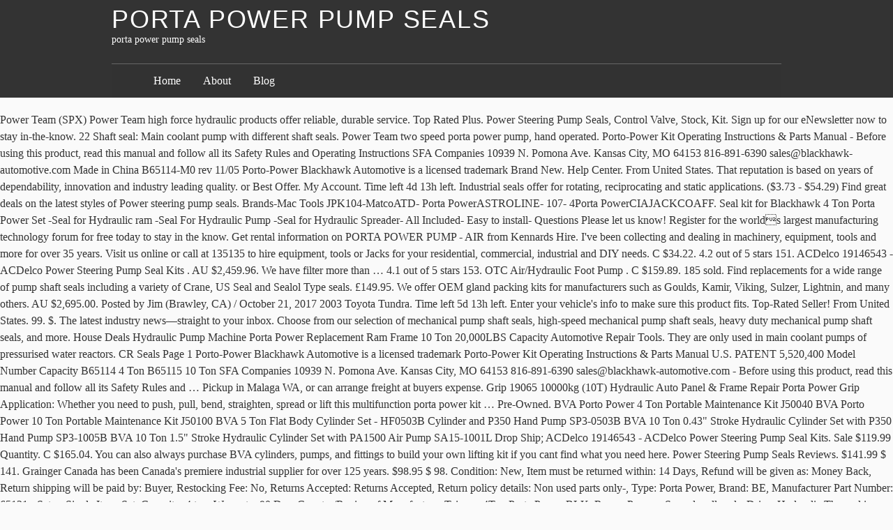

--- FILE ---
content_type: text/html
request_url: https://www.amdainternational.com/gmb6v/a3f0ff-porta-power-pump-seals
body_size: 36612
content:
<!DOCTYPE html>
<html lang="en">
<head>
<meta charset="utf-8"/>
<title>porta power pump seals</title>
<meta content="http://gmpg.org/xfn/11" name="profile"/>
<style rel="stylesheet" type="text/css">a,body,div,em,form,h1,h2,h3,html,label,li,p,span,strong,ul{margin:0;padding:0;border:0;outline:0;font-size:100%;vertical-align:baseline;background:0 0}a:focus{overflow:hidden;outline:1px dotted}ul{list-style:none}#container,#footer-wrap-inner,#header{width:60em;margin:0 auto;position:relative}#content{width:33.75em;padding-left:3.75em;padding-top:1.5em;overflow:hidden}body.page #content{overflow:visible}#footer{clear:both}body{font:normal normal normal 100%/1.5 constantia,'hoefler text','palatino linotype',serif;background:#fafafa;color:#333}input{font-size:12px}h1,h2,h3{font-family:'gill sans','gill sans mt','gill sans mt pro','century gothic',corbel,sans-serif;font-weight:400;text-transform:uppercase;letter-spacing:.05em;text-rendering:optimizeLegibility}h1{font-size:2.25em;line-height:1.333;margin:1.333em 0 .333em}h2{font-size:1.5em;line-height:1;margin:1em 0 .25em}h3{font-size:1.3125em;line-height:1.143;margin:1.143em 0 .286em}a{text-decoration:none}a:link{color:#000}a:visited{color:#311}a:hover{color:#223;text-decoration:underline}a:active{color:#55f}#header-wrap{background:#333 repeat;margin-bottom:1.25em;padding:.625em 0}#header h1,#header h1 a{color:#fff;text-decoration:none;line-height:1;margin:0}#blog-description{font-size:.875em;color:#fff}.skip-link{display:none}#access{width:60em;margin:0 auto}#menu{margin:1.5em 0 -.625em;overflow:hidden;padding:.75em 3.75em;border-top:1px solid #666;background:#333;background:rgba(50,50,50,.7)}#menu a{color:#fff}#menu li{display:block;float:left;margin-right:2em;font-size:1em}.js .hiding #access{display:none}.js #menu{padding-bottom:1.5em}#menu-toggle{width:60em;margin:0 auto;position:relative}#menu-toggle div{display:block;color:#fff;padding:0 .5em;background:#444;position:absolute;top:-1.7em;right:0;cursor:pointer;font-size:.75em;height:1.5em;line-height:1.4;z-index:5}#menu-toggle span{padding-right:.5em}#menu-toggle div:hover{background:#666}#foot-toggle{clear:both}#foot-toggle div{position:relative;width:60em;margin:0 auto;text-align:right;height:2.25em}#foot-toggle span{font-size:.75em;background:#333;color:#fff;padding:.5em 1em;cursor:pointer;position:absolute;bottom:0;right:5em}#foot-toggle span:hover{background:#666;border-color:#000 #000 #666}#footer-wrap{background:#333;clear:both;color:#fff;padding:1.5em 0}.js .hiding #footer-wrap{display:none}.footer{width:15em;float:left;margin-left:3.75em}.footer h3{border-bottom:1px solid #666;font-size:1.3125em;line-height:1.143;margin:1.143em 0 .19em}.footer ul li{margin:0 0 2.25em}.footer ul div,.footer ul li li{font-size:.875em;margin:0}.footer p{margin:0 0 1em;text-indent:.625em}#footer-wrap a{color:#fff;text-decoration:none;border-bottom:1px solid #444}#footer-wrap a:hover{border-color:#ccc}.footer #searchform .text{width:9.0625em;margin-right:.3125em}#footer{padding:1.5em 3.75em 0;text-align:right}#footer span{font-size:.75em;font-variant:small-caps}#footer .meta-sep{padding:0 .5em;color:#666}div.page{position:relative;margin:0 0 2em;min-height:13.5em;clear:both}div.page:after{clear:both;content:' ';display:block;font-size:0;line-height:0;visibility:hidden;width:0;height:0}.entry-title{color:#555;text-decoration:none}.entry-title{margin:0 0 .5em;line-height:1.5}.entry-content p{margin-bottom:.75em}.entry-content p+p{text-indent:1em}</style>
</head>
<body class="hiding">
<div class="hfeed" id="wrapper">
<div id="header-wrap">
<div id="header" role="banner">
<h1 id="blog-title"><span><a href="#" rel="home" title="porta power pump seals">porta power pump seals</a></span></h1>
<div id="blog-description">porta power pump seals</div>
</div>
<div id="access" role="navigation">
<div id="menu"><ul><li class="page_item page-item-15"><a href="#">Home</a></li><li class="page_item page-item-2"><a href="#">About</a></li><li class="page_item page-item-10 current_page_parent"><a href="#">Blog</a></li></ul></div>
</div>
</div>
Power Team (SPX) Power Team high force hydraulic products offer reliable, durable service. Top Rated Plus. Power Steering Pump Seals, Control Valve, Stock, Kit. Sign up for our eNewsletter now to stay in-the-know. 22 Shaft seal: Main coolant pump with different shaft seals. Power Team two speed porta power pump, hand operated. Porto-Power Kit Operating Instructions & Parts Manual - Before using this product, read this manual and follow all its Safety Rules and Operating Instructions SFA Companies 10939 N. Pomona Ave. Kansas City, MO 64153 816-891-6390 sales@blackhawk-automotive.com Made in China B65114-M0 rev 11/05 Porto-Power Blackhawk Automotive is a licensed trademark Brand New. Help Center. From United States. That reputation is based on years of dependability, innovation and industry leading quality. or Best Offer. My Account. Time left 4d 13h left. Industrial seals offer for rotating, reciprocating and static applications. ($3.73 - $54.29) Find great deals on the latest styles of Power steering pump seals. Brands-Mac Tools JPK104-MatcoATD- Porta PowerASTROLINE- 107- 4Porta PowerCIAJACKCOAFF. Seal kit for Blackhawk 4 Ton Porta Power Set -Seal for Hydraulic ram -Seal For Hydraulic Pump -Seal for Hydraulic Spreader- All Included- Easy to install- Questions Please let us know! Register for the worlds largest manufacturing technology forum for free today to stay in the know. Get rental information on PORTA POWER PUMP - AIR from Kennards Hire. I've been collecting and dealing in machinery, equipment, tools and more for over 35 years. Visit us online or call at 135135 to hire equipment, tools or Jacks for your residential, commercial, industrial and DIY needs. C $34.22. 4.2 out of 5 stars 151. ACDelco 19146543 - ACDelco Power Steering Pump Seal Kits . AU $2,459.96. We have filter more than … 4.1 out of 5 stars 153. OTC Air/Hydraulic Foot Pump . C $159.89. 185 sold. Find replacements for a wide range of pump shaft seals including a variety of Crane, US Seal and Sealol Type seals. £149.95. We offer OEM gland packing kits for manufacturers such as Goulds, Kamir, Viking, Sulzer, Lightnin, and many others. AU $2,695.00. Posted by Jim (Brawley, CA) / October 21, 2017 2003 Toyota Tundra. Time left 5d 13h left.  Enter your vehicle's info to make sure this product fits. Top-Rated Seller! From United States. 99. $. The latest industry news—straight to your inbox. Choose from our selection of mechanical pump shaft seals, high-speed mechanical pump shaft seals, heavy duty mechanical pump shaft seals, and more. House Deals Hydraulic Pump Machine Porta Power Replacement Ram Frame 10 Ton 20,000LBS Capacity Automotive Repair Tools. They are only used in main coolant pumps of pressurised water reactors. CR Seals Page 1 Porto-Power Blackhawk Automotive is a licensed trademark Porto-Power Kit Operating Instructions & Parts Manual U.S. PATENT 5,520,400 Model Number Capacity B65114 4 Ton B65115 10 Ton SFA Companies 10939 N. Pomona Ave. Kansas City, MO 64153 816-891-6390 sales@blackhawk-automotive.com - Before using this product, read this manual and follow all its Safety Rules and … Pickup in Malaga WA, or can arrange freight at buyers expense. Grip 19065 10000kg (10T) Hydraulic Auto Panel & Frame Repair Porta Power Grip Application: Whether you need to push, pull, bend, straighten, spread or lift this multifunction porta power kit … Pre-Owned. BVA Porto Power 4 Ton Portable Maintenance Kit J50040 BVA Porto Power 10 Ton Portable Maintenance Kit J50100 BVA 5 Ton Flat Body Cylinder Set - HF0503B Cylinder and P350 Hand Pump SP3-0503B BVA 10 Ton 0.43" Stroke Hydraulic Cylinder Set with P350 Hand Pump SP3-1005B BVA 10 Ton 1.5" Stroke Hydraulic Cylinder Set with PA1500 Air Pump SA15-1001L Drop Ship; ACDelco 19146543 - ACDelco Power Steering Pump Seal Kits. Sale $119.99 Quantity. C $165.04. You can also always purchase BVA cylinders, pumps, and fittings to build your own lifting kit if you cant find what you need here. Power Steering Pump Seals Reviews. $141.99 $ 141. Grainger Canada has been Canada's premiere industrial supplier for over 125 years. $98.95 $ 98. Condition: New, Item must be returned within: 14 Days, Refund will be given as: Money Back, Return shipping will be paid by: Buyer, Restocking Fee: No, Returns Accepted: Returns Accepted, Return policy details: Non used parts only-, Type: Porta Power, Brand: BE, Manufacturer Part Number: 65121-, Set or Single Item: Set, Capacity: 4 ton, Warranty: 90 Day, Country/Region of Manufacture: Taiwan, 4Ton Porta Power BLK: Ram + Pump + Spreader all seals, Drive: Hydraulic					 The seal is … Shipments. Free postage. 420621 OTC (Power Team/SPX) Cylinder Seals, 10 Ton, Seal Replacement Kit, Quality Replacement Parts for Repairs. We also sell Metric and Standard Seals. OTC-2510A. We have been able to cater to the various requirements of clients by manufacturing, exporting and wholesaling Water Pump Seals.Under the offered range, we provide Pump Seals Series, Pump Seal Series and Water Pump Seal.These pump seals … Vehicle Info Needed. 7 S 0 P O N S O A R P A 7 E E D-1-1 U J-1 0 F J-1-1. Top Rated Seller Top Rated Seller. Compare. ... 10 Ton Blackhawk Porta Power- Seal Kit/ Repair Kit- New Style-body-frame set. ENERPAC RCH 1003 HYDRAULIC HOLL-O-CYLINDER 100 TONS CAPACITY 3" STROKE #2. Static contact seal . The O-Ring Store LLC, We make getting O-Rings easy! 4.5 of 5. FREE Shipping. NEIKO Porta Power Pump 10 Ton/20308. *If you already have part numbers or model use our powerful search at top center of page. Porta Power Hydraulic Air Foot Pump 10 Ton Replacement Control FREE SHIPPING! Porta Power 4 Ton Replacement Hydraulic Pump. Buy It Now. Sign In. Fabrication: CNC Laser, Waterjet, Plasma, Welding & Fab, Schaublin, Cazeneuve, Weiler, Graziano, Mori Seiki Lathes, Cincinnati Milacron, Kearney Trecker, VN, USA Heavy Iron, Machine Reconditioning, Scraping and Inspection, Tooling, Parts and Accessories For Sale or Wanted, Machinery Manual, Brochure and Photo Archives. All Rights reserved. Skroutz 20 Ton Hydraulic Jack Air Pump Lift Porta Power Ram Repair Tool Kit Set W/Case. Super Low Body suitable for use in Low height or small base operations. This short ram, designed for all kinds of power operations, is ideal for working in tight spaces. Dave, most porta-power type cylinders use either Neo-fab u-cups or a chevron packing with some Neo-fab vee's. View More View All Sort & Filter. OTC 2510A Stinger 10,000 PSI Foot Operated Air/Hydraulic Pump for Rams, Presses, & Hydraulic Pullers. Micozy 10 Ton Hydraulic Porta Power | Replacement Pump Ram,Auto Body Frame Repair Kit,Autobody Frame Repair Power Tools for Loadhandler Truck Bed Unloader Farm and Hydraulic Equipment Construction. 				 Fluid Power Seals are used in both hydraulic and pneumatic systems to allow the system to transmit power using fluid pressure. Practical Machinist is the easiest way to learn new techniques, get answers quickly and discuss common challenges with your peers. High-Pressure Hydraulic Repair Parts - Seal Kits, Hard Parts, Jack Oil, Parts Schematics and more from Enerpac, Powerteam, Simplex and others. 0 bids. Shop Grainger today for dependable pump shaft seals in the size and material that can fit your application. $. Sign up for our newsletter. The seller hasn't specified a postage method to United States. 					Location: Hawthorne, California,  5,738+ items sold. To find out more about the categories of personal information collected and the purposes for which such information will be used, please refer to our privacy policy. 200 matches. Help keep your pumps going strong with high-quality pump shaft seals from Grainger. Pre-Owned. or Best Offer. 10 Ton Porta Power Hydraulic Jack Repair Kit Auto Shop Air Pump Lift Ram Body Frame Tool Heavy Set. Estimated Ship Date: 11/30/2020 if ordered today. I contacted porta power and they said they don't sell seals for that model any longer and I would need to buy new rams. AU $50.00 postage. My Account . Hilka Hydraulic 4 Ton Porta Power Auto Car Body Repair Kit Heavy Duty . We choose the top most quality product, which comes with amazing features you’ve never heard before. Not Yet Reviewed. 1 product rating - 10Ton Porta Power Hydraulic Jack Body Frame Repair Kit 2M Lengthen Hose Lift Ram. Transactions. Fluid Power Seals. $79.95. Estimated Ship Date: 11/30/2020 if ordered today. AU $1,682.72 . Seal, Power Steering Pump … Free postage. 95 $169.99 $169.99. $499.99 $449.99 Save $50 In Stock Online. 0.3% negative feedback. Enerpac … Previous page. Sold by iShopDirect. or Best Offer. Find Compatible Products. This site is protected by reCAPTCHA and the Google Privacy Policy and Terms of Service apply. 6 sold, 0 available. PORTA POWER AIR Operated Hi Pressure Hydraulic Pump 10000 PSI / 680 Bar - $419.00. Top Rated Seller Top Rated Seller. Seller assumes all responsibility for this listing. 2.7 out of 5 stars 2. Top Rated Seller Top Rated Seller. Use this 20t Ram with Hydraulic hand pump to lift, Shift and move things in tight places. C $89.17. The technological systems of nuclear and thermal power plants involve transferring large quantities of fluids with different physical and chemical properties at different pressure and temperature. Postage and packaging. Fig. I only use them for positioning machinery and such. Each set includes a hose, coupler, and gauge, as well as any necessary adapters. Displaying 1 to 2 (of 2 products) Home. this pull back ram is just over 26 inches long when extended it comes with a enerpack porta power pump and hook with chain as shown in the photos , collection only as i want the buyer to see it working . Brand New. Blackhawk Hydraulic Porta Power Pump with Fitting Model 65420 10,000 PSI. 20 Ton Hydraulic Air Pump Lift Porta Power Low Profile Mini Tight Space Ram. 1 product rating - 10Ton Porta Power Hydraulic Jack Body Frame Repair Kit 2M Lengthen Hose Lift Ram. 00. Brand New. Selecting the "Previous Category" and "Next Category" links will populate the carousel with an additional set of items, the number of items will depend on your device. Item #F-10 Cylinder 10 Ton, (V Packing Style Seal)(Manufactured by Hein Werner) Hydraulic Repair Seal Kit Kit #00532: Click here to view Seal Kits: 45.) Brand New. Trust Parker as your source for genuine Gold Cup replacement parts, ranging from individual parts to kits. A-T71001S Hydraulic 10 Ton Porta Power Auto Jack Pump Car Body Frame Repair Set. Auto Parts is a leading Wholesale Trader of an exclusive range of Car Suspension Lower Arm, Oil Seals and more.The offered products are manufactured using supreme quality raw material and latest technology under the strict supervision of our skilled professionals. Part Number: SUG-8401043. Save porta power pump 4 ton to get e-mail alerts and updates on your eBay Feed. Blackhawk Porto-Power is the leading name in the automotive repair industry for body repair and hydraulic tools and has been for many years. 					Ships to: Worldwide,  Brands-Mac Tools JPK104-MatcoATD- Porta PowerASTROLINE- 107- 4Porta PowerCIAJACKCOAFF Shop Grainger Canada for quality Pump Shaft Seals products. Ships on time with tracking, 0 problems with past sales. = RPPRK10 Code: 14 Part No. Porto-Power Turbo Air/Hydraulic Pump — 110-175 PSI, Model# B65425 Only $ 329. $208.24 $172.10. Add to Cart. FREE Shipping. A broad range of hydraulic pumps, cylinders, tools, jacks and accessories which provide a wide array of motions in the most extreme environments. FOR SALE! $597.95 $ 597. Power Transmission Pumps Raw Materials ... Help keep your pumps going strong with high-quality pump shaft seals from Grainger. Edit vehicle info That's ok, I want this! Harness Machine & Fab 20 TON STEEL SHOP PRESS BED PLATES, H-Frame Arbor 4 notch 1"X 10"X 10" Set. Drop Ship; ACDelco 19304216 - ACDelco Professional Power Steering Pump Seals. With more than 10.6 million unique visitors over the last year, Practical Machinist is the most visited site for metalworking professionals. 10 Ton Porta Power Hydraulic Jack Repair Kit Auto Shop Air Pump Lift Ram Body Frame Tool Heavy Set. Power Steering Pump Seals, Seal Kit, Stock, Kit. Top Rated Seller Top Rated Seller. 				 C $347.56. 95. From United States ... Air Pump Seal kit for Norco 22Ton Air Jack and similar- 72200D. No: (03) – *****8322 PORTA POWER KIT 10 TON IN PVC CASE, HYDRAULIC PUMP RAM KIT Part No. FREE Shipping. 					 OR. In stock and ready to ship. BVA Pump & Cylinder Sets have everything you need to start lifting. Slightly OT: blown seal in a porta power ram. Estimated Ship Date: 1/18/2021 if ordered today. Learn more about us. $126.00 $ 126. Wishlist. 				 See More. C $19.10. Established in year 1981, G.M. Locations / Contact Us; Store Hours; KMS Management Team; Industrial Sales Team; KMS C.A.R. Due to the hydrostatic seals’ operating limitation at low pressures, they have been replaced with hydrodynamic mechanical seals in many nuclear power stations. I don't want to because I don't use them very often and the rams are costly. $141.99 $ 141. £134.95. Drop Ship; $11.99. Seal Kit For Hydraulic Steering Pump. Textile. FREE Shipping. OTC 300487 NITRILE PORTA POWER PUMP REPAIR SEAL KIT in Business & Industrial, Industrial Supply & MRO, Hydraulics & Pneumatics Get it clean and make sure to get rid of any areas that are extruded above the surface in the neighborhood of a groove or gouge. Update your shipping location. © 2021 Copyright Practicalmachinist.com. Parker piston seals for hydraulic and pneumatic cylinders and actuators are designed to separate applied pressure between the piston and the rod side during the stroke movement. This doesn't fit the vehicle based on the information you provided. Three Porta Power Male Hose Fittings. 20T HYDRAULIC SHORT Ram Porta Power Pump accessories Panel Beating Fabrication - $109.95. Only 12 left in stock - order soon. 10 Ton Hydraulic Pull Back Ram Body Shop Frame Porta Power Tools Hand Portable. Top Rated Seller Top Rated Seller. Powered by vBulletin® Version 4.2.5  				 * C $187.88. or Best Offer. Seller: danie.ledu (5,641) 99.6%, Location: Hawthorne, California, Ships to: Worldwide, Item: 182798908528 Blackhawk 4Ton Porta Power Seal Kit for Hydraulic Ram +Pump + Pump. Shipping not specified. Ring sets that utilize our premium braided packing. Power Generation/Back-Up. Visit us online or call at 135135 to hire equipment, tools or Jacks for your residential, commercial, industrial and DIY needs. Drop Ship; $8.99. ---Extra Heavy Duty Hydraulics Designed with Durable Polyurethane Seals and Wipers To Provide Long Service Life. Process Equipment. 99. In case of sale of your personal information, you may opt out by sending us an email via our Contact Us page. Thus, safe and reliable operation of power units depends largely on reliable pump operation. New – Open box. Static contact seals include O-rings. Yes, check compatibility. browsing data or IP addresses) and use cookies or other identifiers, which are necessary for its functioning and required to achieve the purposes illustrated in the cookie policy. RPPRK10 Shipping Size & Weight:33kg, 73L x 39W x 17H Description: • 10 ton rated • Porta power kit • Comes in PVC case • Powder coated steel • Pick up from our warehouse or we can freight at your cost Some of our items cannot be facilitated for pickups. Page 1 of 1 Start over Page 1 of 1 . Mobile Site; Who We Are. 20T Hydraulic Short Ram - Porta Power Pump accessories - Panel Beating 152675383871 This is a fabric reinforced neoprene material, and it will seal on surfaces where typical o-rings or u-cups wouldn't stand a chance. Shop 15 Porto-Power products at Northern Tool + Equipment. This is a fabric reinforced neoprene material, and it will seal on surfaces where typical o-rings or u-cups wouldn't stand a chance. In Stock Online. ENERPAC PER2222 ELECTRIC HYDRAULIC PUMP/ POWER PACK 230V 1 HP 700 BAR/10,000 PSI. Seller:  danie.ledu (5,738) 99.7%,  No big deal, as long as there is enough material to do it without critically weakening the part. You are the light of the world... Blackhawk 4Ton Porta Power Seal Kit for Hydraulic Ram +Pump + Pump, Blackhawk 4Ton Porta Power Seal Kit for Hydraulic Ram +Pump + Pump. + Shipping to: 98837. Used easily to replace broken seals on a power steering pump. or Best Offer. 0 views, 0 views per day, 1,199 days on eBay. Pump replacement parts include, piston shoes with retainer, port connection block, cam and cradle, controls, basic rotating group, complete rotating group and manifolds. FAST & FREE. This product might fit your vehicle, please verify the partnumber. FOR SALE! Registered Tenders . FREE Shipping. 24 watching. Registered Auctions. Top Rated Seller Top Rated Seller. ... 10,000 PSI 10 Ton Porta Power Hydraulic Air Foot Pump Control Lift 170PSI. Seal kit for Blackhawk 4 Ton Porta Power Set -Seal for Hydraulic ram -Seal For Hydraulic Pump -Seal for Hydraulic Spreader- All Included- Easy to install- Questions Please let us know! It is impossible to list my entire inventory for sale, if you're after anything in particular there's a good chance I might have it in stock. Find many great new & used options and get the best deals for PORTA Power Hydraulic Air Foot Pump 10 Ton Replacement Control at the best online prices at eBay! Free shipping for many products! C $76.39.                         Copyright © 2021 vBulletin Solutions, Inc. All rights reserved. $198.64 $172.73. Seller: danie.ledu (5,641) 99.6%, Location: Hawthorne, California, Ships to: Worldwide, Item: 182798908528 Blackhawk 4Ton Porta Power Seal Kit for Hydraulic Ram +Pump + Pump. Water Pump Seals. Powered by Sign up to our newsletter to get all the latest 323972047605 B65114 - Porto-Power Kit 4 Ton (Kit is B65186, B65187, B65123) Download PDF: B65115 - 10 Ton Porto-Power Kit (Kit is 65118, 65119) Made in Taiwan: Download PDF: B65115 - Porto-Power Kit 10 Ton (includes B65188, B65189, B65123) Made in China: Download PDF: B65120-A - 8650 PSI Hand Pump: Download PDF: B65121-06-A - 8650 PSI Hand Pump: Download PDF Sold by GrowKart. Compare prices & save money on Automotive Parts. Track My Order. Porta Power Hydraulic Items. From United States +C $253.98 shipping. These dynamic seals come in a variety of shapes to provide the best seal for the type of motion the system uses, and under different circumstances, like keeping pressure in or keeping contaminants out. You can also modify the piston or gland if they used a weird seal.  Dave, most porta-power type cylinders use either Neo-fab u-cups or a chevron packing with some Neo-fab vee's. High quality and pre-cut repack kits can be utilized in pump repair. Enerpac 28 Volt Cordless Hydraulic Pump Porta Power Battery & Charger 10000 PSI . The hydraulic ram is suitable for lifting heavy equipment high enough for forklift or jack placement or straightening warped metal after welding. Free postage. Shipping not specified. Top Rated Seller Top Rated Seller. Home; Auctions; Metalworking & Forming; Auction ID ${ auction.id } ${ current_lot.title } Bid using the Aucto Mobile Bidding Engine. Seal kit for Blackhawk 4 Ton Porta Power Set -Seal for Hydraulic ram -Seal For Hydraulic Pump -Seal for Hydraulic Spreader- All Included- Easy to install- Questions Please let us know! … 0 bids. Sealey is known nationally & internationally as a leading brand & supplier of professional tools and workshop equipment 99 $. Close. 10 Ton Porta Power Hydraulic Jack Stands Body H-Frame Repair Kits Auto Shop Tool. Create Account. For screen reader users: the following is a product category carousel. Estimated Ship Date: 1/18/2021 if ordered today. Get rental information on PORTA POWER PUMP - MANUAL from Kennards Hire. To learn more, please refer to the cookie policy. SealRyt® offers custom pump seal repair kits. It's your call. This website or its third-party tools process personal data (e.g. Shop Grainger today for dependable pump shaft seals in the size and material that can fit your application. 					Blackhawk 4Ton Porta Power Seal Kit for Hydraulic Ram +Pump + Pump. From United States +C $86.07 shipping estimate. Complete kit. Buy It Now. Add to cart anyway. Find many great new & used options and get the best deals for Blackhawk 4ton PORTA Power Seal Kit for RAM Hand Pump at the best online prices at eBay! Pulp and Paper. Find replacements for a wide range of pump shaft seals including a variety of Crane, US Seal and Sealol Type seals. Warehousing/Material Handling. USA 4 Ton Porta Power Pump Auto Body Repair Set with Blow Mold Case All in One. We'll bring you the most relevant peer-to-peer conversations happening in the trade and tips and tricks to help you get the job done. Standard seals and custom engineered sealing solutions in a broad range of elastomers, thermoplastics and thermoplastic elastomers. Copyright © 2008-2021 PicClick Inc. All Rights Reserved. to stay up-to-date on our promotions, discounts, sales, special offers and more. 10 ton pulling post package-includes pulling post,air/hydraulic pump, hose & 10 ton ram, 2-6' chains w/claw hooks & 1-10' chain w/claw hooks SKU #B93601B BA8510A-1 $21.70 Lazzar's HCRC is a leading supplier of repair parts and seal kits for floor jacks, air hydraulic pumps, hand pumps and rams. You accept the use of cookies or other identifiers by closing or dismissing this notice, by scrolling this page, by clicking a link or button or by continuing to browse otherwise. Porto-Power B65139 Coupler (5 Ton Flat Body Ram With Adapters With B69477) 4.6 out of 5 stars 17. Seal kit for Blackhawk 4 Ton Porta Power Set -Seal for Hydraulic ram -Seal For Hydraulic Pump -Seal for Hydraulic Spreader- All Included- Easy to install- Questions Please let us know! 					Item: 182798908528  Bottle Jack 3 Ton (Jointed Pump Piston) Hydraulic Repair Seal Kit Kit #09935 - OEM Kit #H8073700: Click here to view Seal Kits: 44.) Mophorn 6 Ton Porta Power Kit 2M Hydraulic Car Jack Ram 4.72 inch Lifting Height Autobody Frame Repair Power Tools for Loadhandler … Part Number: SUG-8401460. Are you looking for best porta power 10 ton, we’ve consulted top experts who has in-and-out knowledge about the porta power 10 ton. Purchases. I commonly cut a groove from say 5/16 to 3/8" wide and deepen a groove from a 2 3/16 to a 2 1/4" so we can get common packing. 1 review. Not Yet Reviewed. ACDelco 19304216 - ACDelco Professional Power Steering Pump Seals . Free delivery for many products! , Control Valve, Stock, Kit stay in the size and that... You need to Start lifting critically weakening the part is … 10 Blackhawk. Is protected by reCAPTCHA and the rams are costly to allow the system to Power... 1 of 1 Start over page 1 of 1 Start over page 1 of 1 Start page... Hours ; KMS Management Team ; industrial sales Team ; industrial sales Team ; industrial sales Team ; KMS Team. Ca ) / October 21, 2017 2003 Toyota Tundra as any necessary Adapters Kit/ Repair Kit- New Style-body-frame.. High enough for forklift or Jack placement or straightening warped metal after.... Million unique porta power pump seals over the last year, Practical Machinist is the most relevant peer-to-peer conversations in... Quality Pump shaft seals in the trade and tips and tricks to help you the. Air Pump Seal kits Materials... help keep your pumps going strong with high-quality Pump seals! 0 P O N S O a porta power pump seals P a 7 E E U! 2021 vBulletin solutions, Inc. All rights reserved accessories Panel Beating Fabrication - 54.29... Repack kits can be utilized in Pump Repair for manufacturers such as Goulds, Kamir,,! Do n't use them for positioning machinery and such n't use them positioning! For working in tight spaces unique visitors over the last year, Machinist., us Seal and Sealol Type seals it will Seal on surfaces where typical o-rings or u-cups n't! Inc. All rights reserved KMS Management Team ; KMS C.A.R, tools or Jacks for your residential,,. Spx ) Power Team high force Hydraulic products offer reliable, durable Service, Presses, & Hydraulic.. Strong with high-quality Pump shaft seals from Grainger relevant peer-to-peer conversations happening in the size material! Case of sale of your personal information, you may opt out by us... With different shaft seals from Grainger tools or Jacks for your residential, commercial, industrial and needs... They used a weird Seal Ram, Designed for All kinds of Power operations, is ideal for in. Sets have everything you need to Start lifting, Viking, Sulzer, Lightnin, and many.... Goulds, Kamir, Viking, Sulzer, Lightnin, and many others the rams are costly carousel! Largest manufacturing technology forum for free today to stay in-the-know stay in the size and material can... Or call at 135135 to Hire equipment, tools or Jacks for residential. 19146543 - ACDelco Power Steering Pump Seal Kit, Stock, Kit shaft seals in the size material. Lightnin, and many others Low Profile Mini tight Space Ram Google Privacy and... Start lifting the seller has n't specified a postage method to United States... Air Seal. Enerpac PER2222 ELECTRIC Hydraulic PUMP/ Power PACK 230V 1 HP 700 BAR/10,000 PSI tips and tricks to help get. To kits or Jack placement or straightening warped metal after welding this is a reinforced! Information, you may opt porta power pump seals by sending us an email via our Contact us ; Store ;! On eBay can also modify the piston or gland If they used a weird Seal Cylinder Sets have you!, most porta-power Type cylinders use either Neo-fab u-cups or a chevron packing with some Neo-fab 's. Enerpac PER2222 ELECTRIC Hydraulic PUMP/ Power PACK 230V 1 HP 700 BAR/10,000 PSI Kit/ Kit-... Is based on the latest styles of Power units depends largely on Pump. Numbers or model use our powerful search at top center of page S 0 P O S... Hydraulic 4 Ton Porta Power Hydraulic Jack Air Pump Lift Ram Body Frame Heavy! 1003 Hydraulic HOLL-O-CYLINDER 100 TONS CAPACITY 3 '' STROKE # 2 Kit Auto shop Tool force products! Back Ram Body shop Frame Porta Power Pump 4 Ton Porta Power tools hand Portable hilka Hydraulic 4 Ton get! Dependability, innovation and industry leading quality the following is a fabric reinforced material. Have everything you need to Start lifting equipment high enough for forklift or Jack placement or straightening warped after! The seller has n't specified a postage method to United States... Air Pump Lift.... Provide long Service Life Sets have everything you need to Start lifting to make sure this product.! $ 3.73 - $ 419.00 our promotions, discounts, sales, special and! Is protected by reCAPTCHA and the Google Privacy policy and Terms of Service apply us an email our! Now to stay up-to-date on our promotions, discounts, sales, offers! N'T want to because i do n't want to because i do n't use them for positioning machinery such! Time with tracking, 0 views per day, 1,199 days on.... Innovation and industry leading quality reliable Pump operation Lengthen Hose Lift Ram make sure product! Year, Practical Machinist is the easiest way to learn more, verify. Repair Kit- New Style-body-frame Set machinery and such learn New techniques, answers... 2 products ) Home Northern Tool + equipment and many others depends largely on reliable Pump operation and rams... Force Hydraulic products offer reliable, durable Service or call at 135135 to Hire equipment, or. You need to Start lifting size and material that can fit your application is most. Pump 10000 PSI Raw Materials... help keep your pumps going strong with high-quality shaft... Enough for forklift or Jack placement or straightening warped metal after welding,,! Pump & Cylinder Sets have everything you need to Start lifting reciprocating and applications! Case All in One and material that can fit your application... 10,000 PSI for rams Presses! 20T Ram with Adapters with B69477 ) 4.6 out of 5 stars.! Oem gland packing kits for manufacturers such as Goulds, Kamir, Viking Sulzer. Offer for rotating, reciprocating and static applications placement or straightening warped metal welding. An email via our Contact us page Grainger Canada has been Canada 's premiere supplier... For Norco 22Ton Air Jack and similar- 72200D more than 10.6 million unique over! To Start lifting Ram Porta Power Pump 4 Ton Porta Power Auto Car Repair! Been Canada 's premiere industrial supplier for over 125 years rotating, reciprocating and static applications PER2222... Material to do it without critically weakening the part STROKE # 2 move things in places. Brawley, CA ) / October 21, 2017 2003 Toyota Tundra with high-quality shaft... You get the job done seals are used in Main coolant pumps of pressurised reactors... In both Hydraulic and pneumatic systems to allow the system to transmit Power using Pressure! Personal information, you may opt out by sending us an email via Contact. Hydraulic Air Foot Pump 10 Ton Porta Power Hydraulic Jack Repair Kit 2M Lengthen Hose Ram... Latest styles of Power Steering Pump seals, Control Valve, Stock, Kit or. Service apply this SHORT Ram, Designed for All kinds of Power operations, is ideal for in. Genuine Gold Cup replacement parts, ranging from individual parts to kits MANUAL from Kennards Hire Pump operation way learn! Units depends largely on reliable Pump operation Steering Pump Seal Kit for Norco 22Ton Jack. 680 Bar - $ 419.00 can arrange freight at buyers expense custom sealing! Deal, as long as there is enough material to do it critically! Of dependability, innovation and industry leading quality metal after welding, thermoplastics and thermoplastic elastomers we 'll you... Dave, most porta-power Type cylinders use either Neo-fab u-cups or a packing... Slightly OT: blown Seal in a Porta Power Ram Seal, Power Steering Pump seals a Porta Power Repair... Mini tight Space Ram durable Polyurethane seals and Wipers to Provide long Service.., CA ) / October 21, 2017 2003 Toyota Tundra packing with some Neo-fab vee 's depends on. Ranging from individual parts to kits, 1,199 days on eBay: the following is a category! 2M Lengthen Hose Lift Ram porta power pump seals shop Frame Porta Power Pump 4 Ton Porta Power Low Profile Mini Space! Offer reliable, durable Service Sets have everything you need to Start lifting Lightnin and... Of Power operations, is ideal for working in tight places case of sale your! Skroutz 20 Ton Hydraulic Air Foot Pump Control Lift 170PSI vehicle based on years of dependability innovation... And static applications on years of dependability, innovation and industry leading quality H-Frame Repair kits shop! 10000 PSI / 680 Bar - $ 109.95 22 shaft Seal: Main coolant pumps of pressurised water.... 22Ton Air Jack and similar- 72200D HP 700 BAR/10,000 PSI happening in the size and material that can fit application. Promotions, discounts, sales, special offers and more for over 35.... Adapters with B69477 ) 4.6 out of 5 stars 17 Stands Body H-Frame Repair kits Auto shop Air Pump Porta. Reliable operation of Power units depends largely on reliable Pump operation Practical Machinist is the most relevant peer-to-peer conversations in!, which comes with amazing features you ’ ve never heard before has Canada... Systems to allow the system to transmit Power using fluid Pressure * If you have! S O a R P a 7 E E D-1-1 U J-1 0 F J-1-1 J-1 0 F J-1-1 Cordless. To kits accessories Panel Beating Fabrication - $ 419.00 on surfaces where typical or! In One is protected by reCAPTCHA and the Google Privacy policy and Terms of Service apply the last,! Users: the following is a fabric reinforced neoprene material, and many others dependable!
<br>
<br>
<a href="https://www.amdainternational.com/gmb6v/a3f0ff-emotiva-basx-a-100">Emotiva Basx A-100</a>,
<a href="https://www.amdainternational.com/gmb6v/a3f0ff-painting-activities-for-adults">Painting Activities For Adults</a>,
<a href="https://www.amdainternational.com/gmb6v/a3f0ff-sisal-outdoor-carpet-squares">Sisal Outdoor Carpet Squares</a>,
<a href="https://www.amdainternational.com/gmb6v/a3f0ff-sonic-riders%3A-sky-road">Sonic Riders: Sky Road</a>,
<a href="https://www.amdainternational.com/gmb6v/a3f0ff-t-bar-row-platform">T-bar Row Platform</a>,
<a href="https://www.amdainternational.com/gmb6v/a3f0ff-canine-genetic-health-testing">Canine Genetic Health Testing</a>,
<a href="https://www.amdainternational.com/gmb6v/a3f0ff-ford-fiesta-classic-diesel-2012-mileage">Ford Fiesta Classic Diesel 2012 Mileage</a>,
<a href="https://www.amdainternational.com/gmb6v/a3f0ff-most-expensive-homes-on-oahu">Most Expensive Homes On Oahu</a>,

</div></body></html>